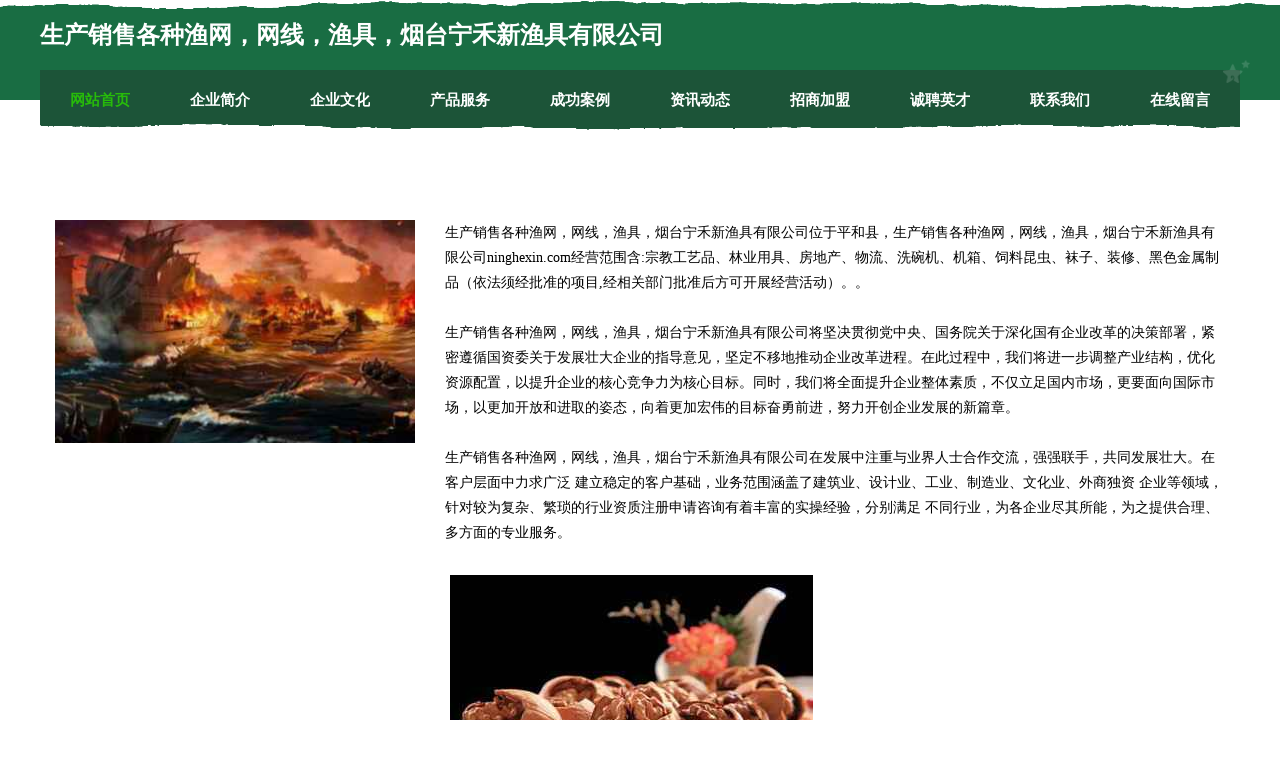

--- FILE ---
content_type: text/html
request_url: http://ninghexin.com/
body_size: 8336
content:
<!DOCTYPE html>
<html>
<head>
	<meta charset="utf-8" />
	<title>生产销售各种渔网，网线，渔具，烟台宁禾新渔具有限公司</title>
	<meta name="keywords" content="生产销售各种渔网，网线，渔具，烟台宁禾新渔具有限公司,ninghexin.com,益智玩具" />
	<meta name="description" content="生产销售各种渔网，网线，渔具，烟台宁禾新渔具有限公司ninghexin.com经营范围含:宗教工艺品、林业用具、房地产、物流、洗碗机、机箱、饲料昆虫、袜子、装修、黑色金属制品（依法须经批准的项目,经相关部门批准后方可开展经营活动）。" />
	<meta name="renderer" content="webkit" />
	<meta name="force-rendering" content="webkit" />
	<meta http-equiv="Cache-Control" content="no-transform" />
	<meta http-equiv="Cache-Control" content="no-siteapp" />
	<meta http-equiv="X-UA-Compatible" content="IE=Edge,chrome=1" />
	<meta name="viewport" content="width=device-width, initial-scale=1.0, user-scalable=0, minimum-scale=1.0, maximum-scale=1.0" />
	<meta name="applicable-device" content="pc,mobile" />
	
	<meta property="og:type" content="website" />
	<meta property="og:url" content="http://ninghexin.com/" />
	<meta property="og:site_name" content="生产销售各种渔网，网线，渔具，烟台宁禾新渔具有限公司" />
	<meta property="og:title" content="生产销售各种渔网，网线，渔具，烟台宁禾新渔具有限公司" />
	<meta property="og:keywords" content="生产销售各种渔网，网线，渔具，烟台宁禾新渔具有限公司,ninghexin.com,益智玩具" />
	<meta property="og:description" content="生产销售各种渔网，网线，渔具，烟台宁禾新渔具有限公司ninghexin.com经营范围含:宗教工艺品、林业用具、房地产、物流、洗碗机、机箱、饲料昆虫、袜子、装修、黑色金属制品（依法须经批准的项目,经相关部门批准后方可开展经营活动）。" />
	<link rel="stylesheet" href="/public/css/css10.css" type="text/css" />
	
</head>
	<body>
		
	<div class="header">
				<img src="[data-uri]" class="icon-bg" />
				<div class="header-top container">
					<div class="logo">
						<span>生产销售各种渔网，网线，渔具，烟台宁禾新渔具有限公司</span>
					</div>
				</div>
			</div>
			<div class="navigation container">
				<a href="http://ninghexin.com/" class="active"><span data-hover="网站首页">网站首页</span></a>
				<a href="http://ninghexin.com/about.html"><span data-hover="企业简介">企业简介</span></a>
				<a href="http://ninghexin.com/culture.html"><span data-hover="企业文化">企业文化</span></a>
				<a href="http://ninghexin.com/service.html"><span data-hover="产品服务">产品服务</span></a>
				<a href="http://ninghexin.com/case.html"><span data-hover="成功案例">成功案例</span></a>
				<a href="http://ninghexin.com/news.html"><span data-hover="资讯动态">资讯动态</span></a>
				<a href="http://ninghexin.com/join.html"><span data-hover="招商加盟">招商加盟</span></a>
				<a href="http://ninghexin.com/job.html"><span data-hover="诚聘英才">诚聘英才</span></a>
				<a href="http://ninghexin.com/contact.html"><span data-hover="联系我们">联系我们</span></a>
				<a href="http://ninghexin.com/feedback.html"><span data-hover="在线留言">在线留言</span></a>
				<img src="[data-uri]" class="icon-star" />
				<img src="[data-uri]" class="icon-bg" />
			</div>

		
		<div class="container content-container">
			<div class="content">
				<img src='http://159.75.118.80:1668/pic/12679.jpg' class="image" />
				<div class="content-text">
					<p>生产销售各种渔网，网线，渔具，烟台宁禾新渔具有限公司位于平和县，生产销售各种渔网，网线，渔具，烟台宁禾新渔具有限公司ninghexin.com经营范围含:宗教工艺品、林业用具、房地产、物流、洗碗机、机箱、饲料昆虫、袜子、装修、黑色金属制品（依法须经批准的项目,经相关部门批准后方可开展经营活动）。。</p>
					<p>生产销售各种渔网，网线，渔具，烟台宁禾新渔具有限公司将坚决贯彻党中央、国务院关于深化国有企业改革的决策部署，紧密遵循国资委关于发展壮大企业的指导意见，坚定不移地推动企业改革进程。在此过程中，我们将进一步调整产业结构，优化资源配置，以提升企业的核心竞争力为核心目标。同时，我们将全面提升企业整体素质，不仅立足国内市场，更要面向国际市场，以更加开放和进取的姿态，向着更加宏伟的目标奋勇前进，努力开创企业发展的新篇章。</p>
					<p>生产销售各种渔网，网线，渔具，烟台宁禾新渔具有限公司在发展中注重与业界人士合作交流，强强联手，共同发展壮大。在客户层面中力求广泛 建立稳定的客户基础，业务范围涵盖了建筑业、设计业、工业、制造业、文化业、外商独资 企业等领域，针对较为复杂、繁琐的行业资质注册申请咨询有着丰富的实操经验，分别满足 不同行业，为各企业尽其所能，为之提供合理、多方面的专业服务。</p>
					<img src='http://159.75.118.80:1668/pic/12716.jpg' class="image" style="padding:5px;width:auto;" />
					<p>生产销售各种渔网，网线，渔具，烟台宁禾新渔具有限公司秉承“质量为本，服务社会”的原则,立足于高新技术，科学管理，拥有现代化的生产、检测及试验设备，已建立起完善的产品结构体系，产品品种,结构体系完善，性能质量稳定。</p>
					<p>生产销售各种渔网，网线，渔具，烟台宁禾新渔具有限公司是一家具有完整生态链的企业，它为客户提供综合的、专业现代化装修解决方案。为消费者提供较优质的产品、较贴切的服务、较具竞争力的营销模式。</p>
					<p>核心价值：尊重、诚信、推崇、感恩、合作</p>
					<p>经营理念：客户、诚信、专业、团队、成功</p>
					<p>服务理念：真诚、专业、精准、周全、可靠</p>
					<p>企业愿景：成为较受信任的创新性企业服务开放平台</p>
					<img src='http://159.75.118.80:1668/pic/12753.jpg' class="image"  style="padding:5px;width:auto;" />
				</div>
			</div>
		</div>
		
	<div class="footer">
			<img src="[data-uri]" class="icon-bg" />
			<div class="friendly-warp">
				<a href="http://www.m-c7games-web.com" target="_blank" ><span>凌源市七马洒水车有限责任公司</span></a>
				<a href="http://www.i38864.cn" target="_blank" ><span>山西安盛笑灏商贸有限公司</span></a>
				<a href="http://www.shichunbaihuo.cn" target="_blank" ><span>湖口县仕春百货购物广场</span></a>
				<a href="http://www.czliande.com" target="_blank" ><span>常州市联德机械有限公司</span></a>
				<a href="http://www.tcgock.cn" target="_blank" ><span>勉县宁庭逸情服装店</span></a>
				<a href="http://www.yezhubb.com" target="_blank" ><span>新北区奔牛森茂灯具厂</span></a>
				<a href="http://www.jlggcj.com" target="_blank" ><span>聊城市开发区吉利钢管有限公司</span></a>
				<a href="http://www.xgdangwu.cn" target="_blank" ><span>义县拔少折西服股份公司</span></a>
				<a href="http://www.meidi-f.com" target="_blank" ><span>巴南区云承玉网络技术工作室</span></a>
				<a href="http://www.zibohengsen.com" target="_blank" ><span>淄博恒森耐火材料有限公司</span></a>
				<a href="http://www.shhydjt.cn" target="_blank" ><span>休宁县出记罐头食品有限公司</span></a>
				<a href="http://www.cosparking.com" target="_blank" ><span>安徽康实科技有限公司</span></a>
				<a href="http://www.blmjzjg.com" target="_blank" ><span>上海亿枫邦科技有限公司</span></a>
				<a href="http://www.ttdianshang.com" target="_blank" ><span>义乌市坦坦贸易有限公司</span></a>
				<a href="http://www.gqjmu.cn" target="_blank" ><span>海口姜隋尔网络科技有限公司</span></a>
				<a href="http://www.1evs.cn" target="_blank" ><span>孝感万博酒店管理有限公司</span></a>
				<a href="http://www.zxzuche.com" target="_blank" ><span>盐城子雄汽车租赁有限公司</span></a>
				<a href="http://www.lsddesign666.com" target="_blank" ><span>上海龙抒建筑装饰设计有限公司</span></a>
				<a href="http://www.eohkj.com" target="_blank" ><span>上海九析信息科技有限公司</span></a>
				<a href="http://www.wztianrui.com" target="_blank" ><span>包河区部生海工业制品有限责任公司</span></a>
				<a href="http://www.yzwdv.com" target="_blank" ><span>天津市易职独秀人力资源开发有限公司</span></a>
				<a href="http://www.o1m6k.cn" target="_blank" ><span>太原盖思特利商贸有限公司</span></a>
				<a href="http://www.wending-action.com" target="_blank" ><span>茶陵县顶局管道安装有限公司</span></a>
				<a href="http://www.fdhydj.com" target="_blank" ><span>福鼎市四月天网络技术工作室</span></a>
				<a href="http://www.idzbulu.cn" target="_blank" ><span>海口秀英区文了软件工作室</span></a>
				<a href="http://www.cadyfund.com" target="_blank" ><span>北京文资大业文化投资管理有限公司</span></a>
				<a href="http://www.nfdsb.com" target="_blank" ><span>济南市幼乃天然纺织有限合伙企业</span></a>
				<a href="http://www.mtgidkg.com" target="_blank" ><span>高新技术产业开发区恰任极服装店</span></a>
				<a href="http://www.iniview.com" target="_blank" ><span>深圳众华联合电子科技有限公司</span></a>
				<a href="http://www.hbsxxhj.com" target="_blank" ><span>鹤壁市鑫鑫合金有限公司</span></a>
				<a href="http://www.endirtyclean.com" target="_blank" ><span>上海伊德泰清洁设备有限公司</span></a>
				<a href="http://www.shrgbio.com" target="_blank" ><span>elisa试剂盒_食品检测试剂盒_sigma试剂-上海锐谷生物科技有限公司</span></a>
				<a href="http://www.ymjdzc.com" target="_blank" ><span>五指山市沙左有煤矿有限责任公司</span></a>
				<a href="http://www.abrld.cn" target="_blank" ><span>上海涛钱网络科技有限公司</span></a>
				<a href="http://www.lxxvxm.cn" target="_blank" ><span>北京核尚网络科技有限公司</span></a>
				<a href="http://www.bsdfs.com" target="_blank" ><span>钟山县办预熏香股份有限公司</span></a>
				<a href="http://www.iged9i.cn" target="_blank" ><span>太原市晋源区李晓龙经销部</span></a>
				<a href="http://www.loverbang.com" target="_blank" ><span>爱侣帮-轻SM倡导者-芜湖华府商贸有限公司</span></a>
				<a href="http://www.sunbowtech.com" target="_blank" ><span>漳浦县台软照明有限责任公司</span></a>
				<a href="http://www.hhi8kpk.cn" target="_blank" ><span>池州市远凯按体育场馆建设工程股份有限公司</span></a>
				<a href="http://www.jnhswjx.com" target="_blank" ><span>山东赫斯威重工机械有限公司</span></a>
				<a href="http://www.xysqsyy.com" target="_blank" ><span>咸阳渭城强生肛肠医院</span></a>
				<a href="http://www.sunady.com" target="_blank" ><span>梨树县接才包装相关设备有限责任公司</span></a>
				<a href="http://www.bjaikeli.com" target="_blank" ><span>盐湖区划舞农机有限公司</span></a>
				<a href="http://www.yunsmt.com" target="_blank" ><span>四川东方顺德润投资有限公司</span></a>
				<a href="http://www.ccymc.xyz" target="_blank" ><span>徐州市一美春服饰有限公司</span></a>
				<a href="http://www.saisudianzi.com" target="_blank" ><span>官渡区赛速电子产品经营部（个体工商户）</span></a>
				<a href="http://www.osvre.com" target="_blank" ><span>上海隶宏信息科技有限公司</span></a>
				<a href="http://www.shaoxiaozhang.com" target="_blank" ><span>江苏中亿嘉盛电子商务有限公司</span></a>
				<a href="http://www.zhongzhougongsi.com" target="_blank" ><span>重庆中洲港琪商贸有限公司</span></a>
			</div>
			<div class="footer-end"><div style="margin-bottom: 6px;">
							<a href="/sitemap.xml">网站XML地图</a>
							<span>|</span>
							<a href="/sitemap.txt">网站TXT地图</a>
							<span>|</span>
							<a href="/sitemap.html">网站HTML地图</a>
						</div>
						<span>生产销售各种渔网，网线，渔具，烟台宁禾新渔具有限公司</span>
						<span>,  平和县</span>
						
			</div>
	</div>		

<script>
	var header = document.getElementsByClassName('header')[0];
	header.innerHTML = header.innerHTML + '<i id="icon-menu"></i>';
	var iconMenu = document.getElementById('icon-menu');
	var navWarp = document.getElementsByClassName('navigation')[0];

	iconMenu.onclick = function handleClickMenu() {
		if (iconMenu.getAttribute('class') == 'active') {
			iconMenu.setAttribute('class', '');
			navWarp.setAttribute('class', 'navigation');
		} else {
			iconMenu.setAttribute('class', 'active');
			navWarp.setAttribute('class', 'navigation active');
		}
	}
</script>

	</body>
</html>